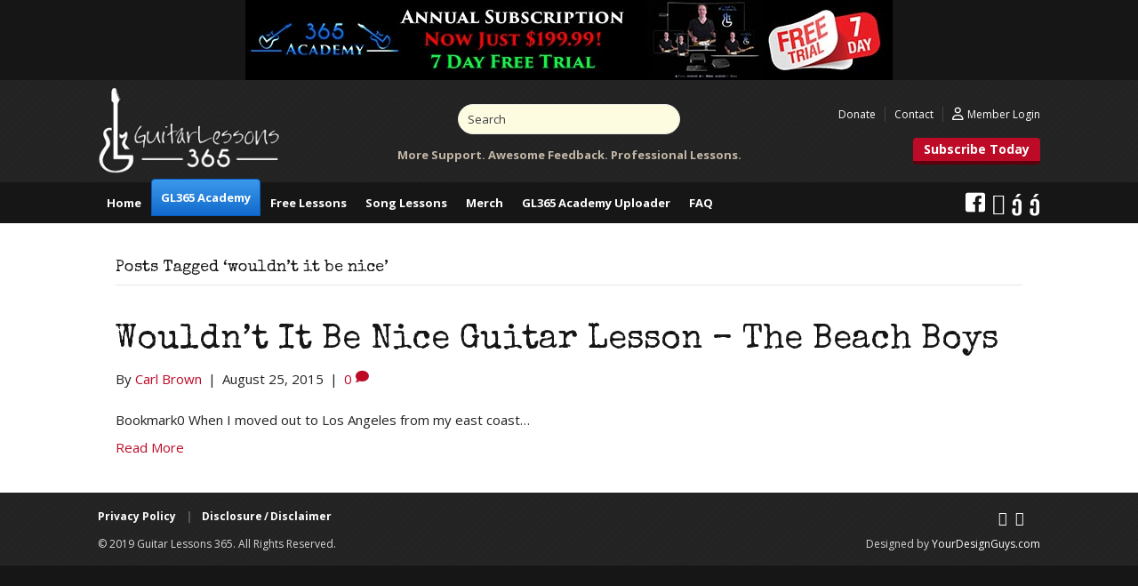

--- FILE ---
content_type: text/html; charset=UTF-8
request_url: https://guitarlessons365.com/tag/wouldnt-it-be-nice/
body_size: 11866
content:
<!DOCTYPE html>
<html lang="en-US">
<head>
<meta charset="UTF-8" />
<meta name='viewport' content='width=device-width, initial-scale=1.0' />
<meta http-equiv='X-UA-Compatible' content='IE=edge' />
<link rel="profile" href="https://gmpg.org/xfn/11" />
    <script>
      var bwg_admin_ajax = 'https://guitarlessons365.com/wp-admin/admin-ajax.php?action=shortcode_bwg';
      var bwg_ajax_url = 'https://guitarlessons365.com/wp-admin/admin-ajax.php?action';
      var bwg_plugin_url = 'https://guitarlessons365.com/wp-content/plugins/photo-gallery';
      document.addEventListener('DOMContentLoaded', function(){ // Analog of $(document).ready(function(){
        bwg_check_ready = function () {}
        document.onkeyup = function(e){
          if ( e.key == 'Escape' ) {
            bwg_remove_loading_block();
          }
        };
      });

      // Set shortcode popup dimensions.
      function bwg_set_shortcode_popup_dimensions() {
        var H = jQuery(window).height(), W = jQuery(window).width();
        jQuery("#TB_title").hide().first().show();
        // New
        var tbWindow = jQuery('#TB_window');
        if (tbWindow.size()) {
          tbWindow.width(W).height(H);
          jQuery('#TB_iframeContent').width(W).height(H);
          tbWindow.attr('style',
            'top:'+ '0px !important;' +
            'left:' + '0px !important;' +
            'margin-left:' + '0;' +
            'z-index:' + '1000500;' +
            'max-width:' + 'none;' +
            'max-height:' + 'none;' +
            '-moz-transform:' + 'none;' +
            '-webkit-transform:' + 'none'
          );
        }
        // Edit
        var tbWindow = jQuery('.mce-window[aria-label="Photo Gallery"]');
        if (tbWindow.length) {
          // To prevent wp centering window with old sizes.
          setTimeout(function() {
            tbWindow.width(W).height(H);
            tbWindow.css({'top': 0, 'left': 0, 'margin-left': '0', 'z-index': '1000500'});
            tbWindow.find('.mce-window-body').width(W).height(H);
          }, 10);
        }
      }
      // Create loading block.
      function bwg_create_loading_block() {
        jQuery('body').append('<div class="loading_div" style="display:block; width: 100%; height: 100%; opacity: 0.6; position: fixed; background-color: #000000; background-image: url('+ bwg_plugin_url +'/images/spinner.gif); background-position: center; background-repeat: no-repeat; background-size: 50px; z-index: 1001000; top: 0; left: 0;"></div>');
      }
      // Remove loading block.
      function bwg_remove_loading_block() {
        jQuery(".loading_div", window.parent.document).remove();
        jQuery('.loading_div').remove();
      }
	  </script>
    <meta name='robots' content='index, follow, max-image-preview:large, max-snippet:-1, max-video-preview:-1' />

	<!-- This site is optimized with the Yoast SEO Premium plugin v26.3 (Yoast SEO v26.3) - https://yoast.com/wordpress/plugins/seo/ -->
	<title>wouldn&#039;t it be nice Archives | Guitar Lessons 365</title>
<link crossorigin data-rocket-preconnect href="https://pagead2.googlesyndication.com" rel="preconnect">
<link crossorigin data-rocket-preconnect href="https://fonts.googleapis.com" rel="preconnect">
<link crossorigin data-rocket-preconnect href="https://googleads.g.doubleclick.net" rel="preconnect">
<link data-rocket-preload as="style" href="https://fonts.googleapis.com/css?family=Ubuntu%7COpen%20Sans%3A300%2C400%2C700%7CSpecial%20Elite%3A400&#038;subset=greek%2Clatin%2Cgreek-ext%2Cvietnamese%2Ccyrillic-ext%2Clatin-ext%2Ccyrillic&#038;display=swap" rel="preload">
<link href="https://fonts.googleapis.com/css?family=Ubuntu%7COpen%20Sans%3A300%2C400%2C700%7CSpecial%20Elite%3A400&#038;subset=greek%2Clatin%2Cgreek-ext%2Cvietnamese%2Ccyrillic-ext%2Clatin-ext%2Ccyrillic&#038;display=swap" media="print" onload="this.media=&#039;all&#039;" rel="stylesheet">
<noscript><link rel="stylesheet" href="https://fonts.googleapis.com/css?family=Ubuntu%7COpen%20Sans%3A300%2C400%2C700%7CSpecial%20Elite%3A400&#038;subset=greek%2Clatin%2Cgreek-ext%2Cvietnamese%2Ccyrillic-ext%2Clatin-ext%2Ccyrillic&#038;display=swap"></noscript><link rel="preload" data-rocket-preload as="image" href="https://guitarlessons365.com/wp-content/uploads/2017/11/bodybg.gif" fetchpriority="high">
	<link rel="canonical" href="https://guitarlessons365.com/tag/wouldnt-it-be-nice/" />
	<script type="application/ld+json" class="yoast-schema-graph">{"@context":"https://schema.org","@graph":[{"@type":"CollectionPage","@id":"https://guitarlessons365.com/tag/wouldnt-it-be-nice/","url":"https://guitarlessons365.com/tag/wouldnt-it-be-nice/","name":"wouldn't it be nice Archives | Guitar Lessons 365","isPartOf":{"@id":"https://guitarlessons365.com/#website"},"breadcrumb":{"@id":"https://guitarlessons365.com/tag/wouldnt-it-be-nice/#breadcrumb"},"inLanguage":"en-US"},{"@type":"BreadcrumbList","@id":"https://guitarlessons365.com/tag/wouldnt-it-be-nice/#breadcrumb","itemListElement":[{"@type":"ListItem","position":1,"name":"Home","item":"https://guitarlessons365.com/"},{"@type":"ListItem","position":2,"name":"wouldn't it be nice"}]},{"@type":"WebSite","@id":"https://guitarlessons365.com/#website","url":"https://guitarlessons365.com/","name":"Guitar Lessons 365","description":"Free Video Guitar Lessons","potentialAction":[{"@type":"SearchAction","target":{"@type":"EntryPoint","urlTemplate":"https://guitarlessons365.com/?s={search_term_string}"},"query-input":{"@type":"PropertyValueSpecification","valueRequired":true,"valueName":"search_term_string"}}],"inLanguage":"en-US"}]}</script>
	<!-- / Yoast SEO Premium plugin. -->


<link rel='dns-prefetch' href='//fonts.googleapis.com' />
<link href='https://fonts.gstatic.com' crossorigin rel='preconnect' />
<link rel="alternate" type="application/rss+xml" title="Guitar Lessons 365 &raquo; Feed" href="https://guitarlessons365.com/feed/" />
<link rel="alternate" type="application/rss+xml" title="Guitar Lessons 365 &raquo; Comments Feed" href="https://guitarlessons365.com/comments/feed/" />
<link rel="alternate" type="application/rss+xml" title="Guitar Lessons 365 &raquo; wouldn&#039;t it be nice Tag Feed" href="https://guitarlessons365.com/tag/wouldnt-it-be-nice/feed/" />
<link rel="preload" href="https://guitarlessons365.com/wp-content/plugins/bb-plugin/fonts/fontawesome/5.15.4/webfonts/fa-solid-900.woff2" as="font" type="font/woff2" crossorigin="anonymous">
<style id='wp-img-auto-sizes-contain-inline-css'>
img:is([sizes=auto i],[sizes^="auto," i]){contain-intrinsic-size:3000px 1500px}
/*# sourceURL=wp-img-auto-sizes-contain-inline-css */
</style>
<link data-minify="1" rel='stylesheet' id='wpapp-styles-css' href='https://guitarlessons365.com/wp-content/cache/min/1/wp-content/plugins/wordpress-easy-paypal-payment-or-donation-accept-plugin/wpapp-styles.css?ver=1739461020' media='all' />
<link rel='stylesheet' id='menu-icons-extra-css' href='https://guitarlessons365.com/wp-content/plugins/menu-icons/css/extra.min.css' media='all' />
<style id='wp-block-library-inline-css'>
:root{--wp-block-synced-color:#7a00df;--wp-block-synced-color--rgb:122,0,223;--wp-bound-block-color:var(--wp-block-synced-color);--wp-editor-canvas-background:#ddd;--wp-admin-theme-color:#007cba;--wp-admin-theme-color--rgb:0,124,186;--wp-admin-theme-color-darker-10:#006ba1;--wp-admin-theme-color-darker-10--rgb:0,107,160.5;--wp-admin-theme-color-darker-20:#005a87;--wp-admin-theme-color-darker-20--rgb:0,90,135;--wp-admin-border-width-focus:2px}@media (min-resolution:192dpi){:root{--wp-admin-border-width-focus:1.5px}}.wp-element-button{cursor:pointer}:root .has-very-light-gray-background-color{background-color:#eee}:root .has-very-dark-gray-background-color{background-color:#313131}:root .has-very-light-gray-color{color:#eee}:root .has-very-dark-gray-color{color:#313131}:root .has-vivid-green-cyan-to-vivid-cyan-blue-gradient-background{background:linear-gradient(135deg,#00d084,#0693e3)}:root .has-purple-crush-gradient-background{background:linear-gradient(135deg,#34e2e4,#4721fb 50%,#ab1dfe)}:root .has-hazy-dawn-gradient-background{background:linear-gradient(135deg,#faaca8,#dad0ec)}:root .has-subdued-olive-gradient-background{background:linear-gradient(135deg,#fafae1,#67a671)}:root .has-atomic-cream-gradient-background{background:linear-gradient(135deg,#fdd79a,#004a59)}:root .has-nightshade-gradient-background{background:linear-gradient(135deg,#330968,#31cdcf)}:root .has-midnight-gradient-background{background:linear-gradient(135deg,#020381,#2874fc)}:root{--wp--preset--font-size--normal:16px;--wp--preset--font-size--huge:42px}.has-regular-font-size{font-size:1em}.has-larger-font-size{font-size:2.625em}.has-normal-font-size{font-size:var(--wp--preset--font-size--normal)}.has-huge-font-size{font-size:var(--wp--preset--font-size--huge)}.has-text-align-center{text-align:center}.has-text-align-left{text-align:left}.has-text-align-right{text-align:right}.has-fit-text{white-space:nowrap!important}#end-resizable-editor-section{display:none}.aligncenter{clear:both}.items-justified-left{justify-content:flex-start}.items-justified-center{justify-content:center}.items-justified-right{justify-content:flex-end}.items-justified-space-between{justify-content:space-between}.screen-reader-text{border:0;clip-path:inset(50%);height:1px;margin:-1px;overflow:hidden;padding:0;position:absolute;width:1px;word-wrap:normal!important}.screen-reader-text:focus{background-color:#ddd;clip-path:none;color:#444;display:block;font-size:1em;height:auto;left:5px;line-height:normal;padding:15px 23px 14px;text-decoration:none;top:5px;width:auto;z-index:100000}html :where(.has-border-color){border-style:solid}html :where([style*=border-top-color]){border-top-style:solid}html :where([style*=border-right-color]){border-right-style:solid}html :where([style*=border-bottom-color]){border-bottom-style:solid}html :where([style*=border-left-color]){border-left-style:solid}html :where([style*=border-width]){border-style:solid}html :where([style*=border-top-width]){border-top-style:solid}html :where([style*=border-right-width]){border-right-style:solid}html :where([style*=border-bottom-width]){border-bottom-style:solid}html :where([style*=border-left-width]){border-left-style:solid}html :where(img[class*=wp-image-]){height:auto;max-width:100%}:where(figure){margin:0 0 1em}html :where(.is-position-sticky){--wp-admin--admin-bar--position-offset:var(--wp-admin--admin-bar--height,0px)}@media screen and (max-width:600px){html :where(.is-position-sticky){--wp-admin--admin-bar--position-offset:0px}}

/*# sourceURL=wp-block-library-inline-css */
</style><style id='global-styles-inline-css'>
:root{--wp--preset--aspect-ratio--square: 1;--wp--preset--aspect-ratio--4-3: 4/3;--wp--preset--aspect-ratio--3-4: 3/4;--wp--preset--aspect-ratio--3-2: 3/2;--wp--preset--aspect-ratio--2-3: 2/3;--wp--preset--aspect-ratio--16-9: 16/9;--wp--preset--aspect-ratio--9-16: 9/16;--wp--preset--color--black: #000000;--wp--preset--color--cyan-bluish-gray: #abb8c3;--wp--preset--color--white: #ffffff;--wp--preset--color--pale-pink: #f78da7;--wp--preset--color--vivid-red: #cf2e2e;--wp--preset--color--luminous-vivid-orange: #ff6900;--wp--preset--color--luminous-vivid-amber: #fcb900;--wp--preset--color--light-green-cyan: #7bdcb5;--wp--preset--color--vivid-green-cyan: #00d084;--wp--preset--color--pale-cyan-blue: #8ed1fc;--wp--preset--color--vivid-cyan-blue: #0693e3;--wp--preset--color--vivid-purple: #9b51e0;--wp--preset--gradient--vivid-cyan-blue-to-vivid-purple: linear-gradient(135deg,rgb(6,147,227) 0%,rgb(155,81,224) 100%);--wp--preset--gradient--light-green-cyan-to-vivid-green-cyan: linear-gradient(135deg,rgb(122,220,180) 0%,rgb(0,208,130) 100%);--wp--preset--gradient--luminous-vivid-amber-to-luminous-vivid-orange: linear-gradient(135deg,rgb(252,185,0) 0%,rgb(255,105,0) 100%);--wp--preset--gradient--luminous-vivid-orange-to-vivid-red: linear-gradient(135deg,rgb(255,105,0) 0%,rgb(207,46,46) 100%);--wp--preset--gradient--very-light-gray-to-cyan-bluish-gray: linear-gradient(135deg,rgb(238,238,238) 0%,rgb(169,184,195) 100%);--wp--preset--gradient--cool-to-warm-spectrum: linear-gradient(135deg,rgb(74,234,220) 0%,rgb(151,120,209) 20%,rgb(207,42,186) 40%,rgb(238,44,130) 60%,rgb(251,105,98) 80%,rgb(254,248,76) 100%);--wp--preset--gradient--blush-light-purple: linear-gradient(135deg,rgb(255,206,236) 0%,rgb(152,150,240) 100%);--wp--preset--gradient--blush-bordeaux: linear-gradient(135deg,rgb(254,205,165) 0%,rgb(254,45,45) 50%,rgb(107,0,62) 100%);--wp--preset--gradient--luminous-dusk: linear-gradient(135deg,rgb(255,203,112) 0%,rgb(199,81,192) 50%,rgb(65,88,208) 100%);--wp--preset--gradient--pale-ocean: linear-gradient(135deg,rgb(255,245,203) 0%,rgb(182,227,212) 50%,rgb(51,167,181) 100%);--wp--preset--gradient--electric-grass: linear-gradient(135deg,rgb(202,248,128) 0%,rgb(113,206,126) 100%);--wp--preset--gradient--midnight: linear-gradient(135deg,rgb(2,3,129) 0%,rgb(40,116,252) 100%);--wp--preset--font-size--small: 13px;--wp--preset--font-size--medium: 20px;--wp--preset--font-size--large: 36px;--wp--preset--font-size--x-large: 42px;--wp--preset--spacing--20: 0.44rem;--wp--preset--spacing--30: 0.67rem;--wp--preset--spacing--40: 1rem;--wp--preset--spacing--50: 1.5rem;--wp--preset--spacing--60: 2.25rem;--wp--preset--spacing--70: 3.38rem;--wp--preset--spacing--80: 5.06rem;--wp--preset--shadow--natural: 6px 6px 9px rgba(0, 0, 0, 0.2);--wp--preset--shadow--deep: 12px 12px 50px rgba(0, 0, 0, 0.4);--wp--preset--shadow--sharp: 6px 6px 0px rgba(0, 0, 0, 0.2);--wp--preset--shadow--outlined: 6px 6px 0px -3px rgb(255, 255, 255), 6px 6px rgb(0, 0, 0);--wp--preset--shadow--crisp: 6px 6px 0px rgb(0, 0, 0);}:where(.is-layout-flex){gap: 0.5em;}:where(.is-layout-grid){gap: 0.5em;}body .is-layout-flex{display: flex;}.is-layout-flex{flex-wrap: wrap;align-items: center;}.is-layout-flex > :is(*, div){margin: 0;}body .is-layout-grid{display: grid;}.is-layout-grid > :is(*, div){margin: 0;}:where(.wp-block-columns.is-layout-flex){gap: 2em;}:where(.wp-block-columns.is-layout-grid){gap: 2em;}:where(.wp-block-post-template.is-layout-flex){gap: 1.25em;}:where(.wp-block-post-template.is-layout-grid){gap: 1.25em;}.has-black-color{color: var(--wp--preset--color--black) !important;}.has-cyan-bluish-gray-color{color: var(--wp--preset--color--cyan-bluish-gray) !important;}.has-white-color{color: var(--wp--preset--color--white) !important;}.has-pale-pink-color{color: var(--wp--preset--color--pale-pink) !important;}.has-vivid-red-color{color: var(--wp--preset--color--vivid-red) !important;}.has-luminous-vivid-orange-color{color: var(--wp--preset--color--luminous-vivid-orange) !important;}.has-luminous-vivid-amber-color{color: var(--wp--preset--color--luminous-vivid-amber) !important;}.has-light-green-cyan-color{color: var(--wp--preset--color--light-green-cyan) !important;}.has-vivid-green-cyan-color{color: var(--wp--preset--color--vivid-green-cyan) !important;}.has-pale-cyan-blue-color{color: var(--wp--preset--color--pale-cyan-blue) !important;}.has-vivid-cyan-blue-color{color: var(--wp--preset--color--vivid-cyan-blue) !important;}.has-vivid-purple-color{color: var(--wp--preset--color--vivid-purple) !important;}.has-black-background-color{background-color: var(--wp--preset--color--black) !important;}.has-cyan-bluish-gray-background-color{background-color: var(--wp--preset--color--cyan-bluish-gray) !important;}.has-white-background-color{background-color: var(--wp--preset--color--white) !important;}.has-pale-pink-background-color{background-color: var(--wp--preset--color--pale-pink) !important;}.has-vivid-red-background-color{background-color: var(--wp--preset--color--vivid-red) !important;}.has-luminous-vivid-orange-background-color{background-color: var(--wp--preset--color--luminous-vivid-orange) !important;}.has-luminous-vivid-amber-background-color{background-color: var(--wp--preset--color--luminous-vivid-amber) !important;}.has-light-green-cyan-background-color{background-color: var(--wp--preset--color--light-green-cyan) !important;}.has-vivid-green-cyan-background-color{background-color: var(--wp--preset--color--vivid-green-cyan) !important;}.has-pale-cyan-blue-background-color{background-color: var(--wp--preset--color--pale-cyan-blue) !important;}.has-vivid-cyan-blue-background-color{background-color: var(--wp--preset--color--vivid-cyan-blue) !important;}.has-vivid-purple-background-color{background-color: var(--wp--preset--color--vivid-purple) !important;}.has-black-border-color{border-color: var(--wp--preset--color--black) !important;}.has-cyan-bluish-gray-border-color{border-color: var(--wp--preset--color--cyan-bluish-gray) !important;}.has-white-border-color{border-color: var(--wp--preset--color--white) !important;}.has-pale-pink-border-color{border-color: var(--wp--preset--color--pale-pink) !important;}.has-vivid-red-border-color{border-color: var(--wp--preset--color--vivid-red) !important;}.has-luminous-vivid-orange-border-color{border-color: var(--wp--preset--color--luminous-vivid-orange) !important;}.has-luminous-vivid-amber-border-color{border-color: var(--wp--preset--color--luminous-vivid-amber) !important;}.has-light-green-cyan-border-color{border-color: var(--wp--preset--color--light-green-cyan) !important;}.has-vivid-green-cyan-border-color{border-color: var(--wp--preset--color--vivid-green-cyan) !important;}.has-pale-cyan-blue-border-color{border-color: var(--wp--preset--color--pale-cyan-blue) !important;}.has-vivid-cyan-blue-border-color{border-color: var(--wp--preset--color--vivid-cyan-blue) !important;}.has-vivid-purple-border-color{border-color: var(--wp--preset--color--vivid-purple) !important;}.has-vivid-cyan-blue-to-vivid-purple-gradient-background{background: var(--wp--preset--gradient--vivid-cyan-blue-to-vivid-purple) !important;}.has-light-green-cyan-to-vivid-green-cyan-gradient-background{background: var(--wp--preset--gradient--light-green-cyan-to-vivid-green-cyan) !important;}.has-luminous-vivid-amber-to-luminous-vivid-orange-gradient-background{background: var(--wp--preset--gradient--luminous-vivid-amber-to-luminous-vivid-orange) !important;}.has-luminous-vivid-orange-to-vivid-red-gradient-background{background: var(--wp--preset--gradient--luminous-vivid-orange-to-vivid-red) !important;}.has-very-light-gray-to-cyan-bluish-gray-gradient-background{background: var(--wp--preset--gradient--very-light-gray-to-cyan-bluish-gray) !important;}.has-cool-to-warm-spectrum-gradient-background{background: var(--wp--preset--gradient--cool-to-warm-spectrum) !important;}.has-blush-light-purple-gradient-background{background: var(--wp--preset--gradient--blush-light-purple) !important;}.has-blush-bordeaux-gradient-background{background: var(--wp--preset--gradient--blush-bordeaux) !important;}.has-luminous-dusk-gradient-background{background: var(--wp--preset--gradient--luminous-dusk) !important;}.has-pale-ocean-gradient-background{background: var(--wp--preset--gradient--pale-ocean) !important;}.has-electric-grass-gradient-background{background: var(--wp--preset--gradient--electric-grass) !important;}.has-midnight-gradient-background{background: var(--wp--preset--gradient--midnight) !important;}.has-small-font-size{font-size: var(--wp--preset--font-size--small) !important;}.has-medium-font-size{font-size: var(--wp--preset--font-size--medium) !important;}.has-large-font-size{font-size: var(--wp--preset--font-size--large) !important;}.has-x-large-font-size{font-size: var(--wp--preset--font-size--x-large) !important;}
/*# sourceURL=global-styles-inline-css */
</style>

<style id='classic-theme-styles-inline-css'>
/*! This file is auto-generated */
.wp-block-button__link{color:#fff;background-color:#32373c;border-radius:9999px;box-shadow:none;text-decoration:none;padding:calc(.667em + 2px) calc(1.333em + 2px);font-size:1.125em}.wp-block-file__button{background:#32373c;color:#fff;text-decoration:none}
/*# sourceURL=/wp-includes/css/classic-themes.min.css */
</style>
<link data-minify="1" rel='stylesheet' id='bwg_fonts-css' href='https://guitarlessons365.com/wp-content/cache/min/1/wp-content/plugins/photo-gallery/css/bwg-fonts/fonts.css?ver=1739461020' media='all' />
<link rel='stylesheet' id='sumoselect-css' href='https://guitarlessons365.com/wp-content/plugins/photo-gallery/css/sumoselect.min.css' media='all' />
<link rel='stylesheet' id='mCustomScrollbar-css' href='https://guitarlessons365.com/wp-content/plugins/photo-gallery/css/jquery.mCustomScrollbar.min.css' media='all' />

<link rel='stylesheet' id='bwg_frontend-css' href='https://guitarlessons365.com/wp-content/plugins/photo-gallery/css/styles.min.css' media='all' />
<link data-minify="1" rel='stylesheet' id='ultimate-icons-css' href='https://guitarlessons365.com/wp-content/cache/min/1/wp-content/uploads/bb-plugin/icons/ultimate-icons/style.css?ver=1739461020' media='all' />
<link data-minify="1" rel='stylesheet' id='fl-builder-layout-bundle-22bb78a67f445949323c866b8801e494-css' href='https://guitarlessons365.com/wp-content/cache/min/1/wp-content/uploads/bb-plugin/cache/22bb78a67f445949323c866b8801e494-layout-bundle.css?ver=1739461020' media='all' />
<link data-minify="1" rel='stylesheet' id='simple-favorites-css' href='https://guitarlessons365.com/wp-content/cache/min/1/wp-content/plugins/favorites/assets/css/favorites.css?ver=1739461020' media='all' />
<link data-minify="1" rel='stylesheet' id='jquery-magnificpopup-css' href='https://guitarlessons365.com/wp-content/cache/min/1/wp-content/plugins/bb-plugin/css/jquery.magnificpopup.css?ver=1739461020' media='all' />
<link data-minify="1" rel='stylesheet' id='bootstrap-css' href='https://guitarlessons365.com/wp-content/cache/min/1/wp-content/themes/bb-theme/css/bootstrap.min.css?ver=1739461020' media='all' />
<link data-minify="1" rel='stylesheet' id='fl-automator-skin-css' href='https://guitarlessons365.com/wp-content/cache/min/1/wp-content/uploads/bb-theme/skin-6426fae33b0ad.css?ver=1739461020' media='all' />
<style id='rocket-lazyload-inline-css'>
.rll-youtube-player{position:relative;padding-bottom:56.23%;height:0;overflow:hidden;max-width:100%;}.rll-youtube-player:focus-within{outline: 2px solid currentColor;outline-offset: 5px;}.rll-youtube-player iframe{position:absolute;top:0;left:0;width:100%;height:100%;z-index:100;background:0 0}.rll-youtube-player img{bottom:0;display:block;left:0;margin:auto;max-width:100%;width:100%;position:absolute;right:0;top:0;border:none;height:auto;-webkit-transition:.4s all;-moz-transition:.4s all;transition:.4s all}.rll-youtube-player img:hover{-webkit-filter:brightness(75%)}.rll-youtube-player .play{height:100%;width:100%;left:0;top:0;position:absolute;background:url(https://guitarlessons365.com/wp-content/plugins/wp-rocket/assets/img/youtube.png) no-repeat center;background-color: transparent !important;cursor:pointer;border:none;}
/*# sourceURL=rocket-lazyload-inline-css */
</style>
<link rel='stylesheet' id='ws-plugin--s2member-css' href='https://guitarlessons365.com/wp-content/plugins/s2member/s2member-o.php?ws_plugin__s2member_css=1&#038;qcABC=1' media='all' />
<script src="https://guitarlessons365.com/wp-includes/js/jquery/jquery.min.js" id="jquery-core-js"></script>
<script src="https://guitarlessons365.com/wp-includes/js/jquery/jquery-migrate.min.js" id="jquery-migrate-js"></script>
<script src="https://guitarlessons365.com/wp-content/plugins/photo-gallery/js/jquery.sumoselect.min.js" id="sumoselect-js"></script>
<script src="https://guitarlessons365.com/wp-content/plugins/photo-gallery/js/tocca.min.js" id="bwg_mobile-js"></script>
<script src="https://guitarlessons365.com/wp-content/plugins/photo-gallery/js/jquery.mCustomScrollbar.concat.min.js" id="mCustomScrollbar-js"></script>
<script src="https://guitarlessons365.com/wp-content/plugins/photo-gallery/js/jquery.fullscreen.min.js" id="jquery-fullscreen-js"></script>
<script id="bwg_frontend-js-extra">
var bwg_objectsL10n = {"bwg_field_required":"field is required.","bwg_mail_validation":"This is not a valid email address.","bwg_search_result":"There are no images matching your search.","bwg_select_tag":"Select Tag","bwg_order_by":"Order By","bwg_search":"Search","bwg_show_ecommerce":"Show Ecommerce","bwg_hide_ecommerce":"Hide Ecommerce","bwg_show_comments":"Show Comments","bwg_hide_comments":"Hide Comments","bwg_restore":"Restore","bwg_maximize":"Maximize","bwg_fullscreen":"Fullscreen","bwg_exit_fullscreen":"Exit Fullscreen","bwg_search_tag":"SEARCH...","bwg_tag_no_match":"No tags found","bwg_all_tags_selected":"All tags selected","bwg_tags_selected":"tags selected","play":"Play","pause":"Pause","is_pro":"","bwg_play":"Play","bwg_pause":"Pause","bwg_hide_info":"Hide info","bwg_show_info":"Show info","bwg_hide_rating":"Hide rating","bwg_show_rating":"Show rating","ok":"Ok","cancel":"Cancel","select_all":"Select all","lazy_load":"0","lazy_loader":"https://guitarlessons365.com/wp-content/plugins/photo-gallery/images/ajax_loader.png","front_ajax":"0","bwg_tag_see_all":"see all tags","bwg_tag_see_less":"see less tags"};
//# sourceURL=bwg_frontend-js-extra
</script>
<script src="https://guitarlessons365.com/wp-content/plugins/photo-gallery/js/scripts.min.js" id="bwg_frontend-js"></script>
<script src="https://guitarlessons365.com/wp-includes/js/imagesloaded.min.js" id="imagesloaded-js"></script>
<script id="favorites-js-extra">
var favorites_data = {"ajaxurl":"https://guitarlessons365.com/wp-admin/admin-ajax.php","nonce":"c49409cf47","favorite":"Favorite \u003Ci class=\"sf-icon-star-empty\"\u003E\u003C/i\u003E","favorited":"Favorited \u003Ci class=\"sf-icon-star-full\"\u003E\u003C/i\u003E","includecount":"1","indicate_loading":"1","loading_text":"Loading","loading_image":"","loading_image_active":"","loading_image_preload":"","cache_enabled":"1","button_options":{"button_type":{"label":"Bookmark","icon":"\u003Ci class=\"sf-icon-bookmark\"\u003E\u003C/i\u003E","icon_class":"sf-icon-bookmark","state_default":"Bookmark","state_active":"Bookmarked"},"custom_colors":true,"box_shadow":false,"include_count":true,"default":{"background_default":"#050101","border_default":false,"text_default":"#ffffff","icon_default":"#eeee22","count_default":"#d8d8d8"},"active":{"background_active":"#db3232","border_active":false,"text_active":false,"icon_active":false,"count_active":"#d8d8d8"}},"authentication_modal_content":"\u003Cp\u003EPlease login to add favorites.\u003C/p\u003E\n\u003Cp\u003E\u003Ca href=\"#\" data-favorites-modal-close\u003EDismiss this notice\u003C/a\u003E\u003C/p\u003E\n","authentication_redirect":"1","dev_mode":"","logged_in":"","user_id":"0","authentication_redirect_url":"https://guitarlessons365.com/subscribe/"};
//# sourceURL=favorites-js-extra
</script>
<script src="https://guitarlessons365.com/wp-content/plugins/favorites/assets/js/favorites.min.js" id="favorites-js"></script>
<script id="wp-disable-css-lazy-load-js-extra">
var WpDisableAsyncLinks = {"wp-disable-font-awesome":"https://guitarlessons365.com/wp-content/plugins/menu-icons/css/fontawesome/css/all.min.css","wp-disable-google-fonts":"//fonts.googleapis.com/css?family=Open%20Sans:700"};
//# sourceURL=wp-disable-css-lazy-load-js-extra
</script>
<script src="https://guitarlessons365.com/wp-content/plugins/wp-disable/js/css-lazy-load.min.js" id="wp-disable-css-lazy-load-js"></script>
<a href="https://guitarlessons365.uscreen.io">
<img border="0" alt="Annual Subscription Now on Sale" src="data:image/svg+xml,%3Csvg%20xmlns='http://www.w3.org/2000/svg'%20viewBox='0%200%20728%2090'%3E%3C/svg%3E" width="728" height="90" class="center" data-lazy-src="https://guitarlessons365.com/wp-content/uploads/2024/11/Site-Header-199.99-Final.jpg"><noscript><img border="0" alt="Annual Subscription Now on Sale" src="https://guitarlessons365.com/wp-content/uploads/2024/11/Site-Header-199.99-Final.jpg" width="728" height="90" class="center"></noscript>
</a>

<meta name="facebook-domain-verification" content="0cb22d1r78yexyac8h0aq44yxk36wv" />
<link rel="icon" href="https://guitarlessons365.com/wp-content/uploads/2024/03/cropped-android-chrome-512x512-1-32x32.png" sizes="32x32" />
<link rel="icon" href="https://guitarlessons365.com/wp-content/uploads/2024/03/cropped-android-chrome-512x512-1-192x192.png" sizes="192x192" />
<link rel="apple-touch-icon" href="https://guitarlessons365.com/wp-content/uploads/2024/03/cropped-android-chrome-512x512-1-180x180.png" />
<meta name="msapplication-TileImage" content="https://guitarlessons365.com/wp-content/uploads/2024/03/cropped-android-chrome-512x512-1-270x270.png" />
		<style id="wp-custom-css">
			.fl-node-5a29f40f37517 > .fl-row-content-wrap {
    background-image: url(https://guitarlessons365.com/wp-content/uploads/2017/12/carl-row.jpg);
    background-repeat: no-repeat;
    background-position: center center;
    background-attachment: scroll;
    background-size: cover;
}
.fl-node-5a29f40f37716 > .fl-row-content-wrap {
background-image: url(https://guitarlessons365.com/wp-content/uploads/2017/11/dark_leather.png);
    
    background-repeat: repeat;
    background-position: center center;
    background-attachment: scroll;
    background-size: auto;
}
.fl-node-5a0f3ea12b60c > .fl-row-content-wrap {
    background-image: url(https://guitarlessons365.com/wp-content/uploads/2017/12/hero10-1.jpg);
    background-repeat: no-repeat;
    background-position: center center;
    background-attachment: scroll;
    background-size: cover;
}
.fl-node-5a0f38c532b2b > .fl-row-content-wrap {
    background-image: url(https://guitarlessons365.com/wp-content/uploads/2017/11/bodybg.gif);
    background-repeat: repeat;
    background-position: center center;
    background-attachment: scroll;
    background-size: auto;
}

.fl-node-5a0f4b9d946f1 > .fl-row-content-wrap {
    background-image: url(https://guitarlessons365.com/wp-content/uploads/2017/11/bodybg.gif);
    background-repeat: repeat;
    background-position: center center;
    background-attachment: scroll;
    background-size: auto;
}
/* BYTHR */
.bythr_float_right {
text-align:right
}
.center {
    display: block;
    margin-left: auto;
    margin-right: auto;
    width: 728;
	  height: 90;
}


.bythr_has_btn_right a.fl-button * {color:#D9761A !important}
.bythr_has_btn a.fl-button * {color:#CC4323 !important}
.fl-node-5a0f38c532c29 .menu a {
    padding-left: 10px;
    padding-right: 10px;
    padding-top: 14px;
    padding-bottom: 14px;
}

.no-border a.fl-button {
		border-bottom: 0px !important;
}
.fl-builder-content .fl-node-5d7ab23391a33 a.fl-button, .fl-builder-content .fl-node-5d7ab23391a33 a.fl-button:visited {
	border-bottom: 0px !important;
}

.fl-builder-content .fl-node-5d7ab23391a3d a.fl-button, .fl-builder-content .fl-node-5d7ab23391a3d a.fl-button:visited {
	border-bottom: 0px !important;
}

.fl-node-5a8607652ff0a .fl-tabs-vertical .fl-tabs-labels {
    display: grid;
}
		</style>
		<noscript><style id="rocket-lazyload-nojs-css">.rll-youtube-player, [data-lazy-src]{display:none !important;}</style></noscript><script async src="//pagead2.googlesyndication.com/pagead/js/adsbygoogle.js"></script>
<script>
  (adsbygoogle = window.adsbygoogle || []).push({
    google_ad_client: "ca-pub-4531214224699877",
    enable_page_level_ads: true
  });
</script>
<link data-minify="1" rel="stylesheet" href="https://guitarlessons365.com/wp-content/cache/min/1/wp-content/themes/ydg-theme-child/css/theme.css?ver=1739461020" /><link data-minify="1" rel='stylesheet' id='font-awesome-5-css' href='https://guitarlessons365.com/wp-content/cache/min/1/wp-content/plugins/menu-icons/css/fontawesome/css/all.min.css?ver=1739461020' media='all' />

<meta name="generator" content="WP Rocket 3.20.0.3" data-wpr-features="wpr_lazyload_images wpr_lazyload_iframes wpr_preconnect_external_domains wpr_oci wpr_minify_css wpr_desktop" /></head>
<body class="archive tag tag-wouldnt-it-be-nice tag-1401 wp-theme-bb-theme wp-child-theme-ydg-theme-child fl-theme-builder-header fl-theme-builder-header-header-copy fl-theme-builder-footer fl-theme-builder-footer-footer fl-framework-bootstrap fl-preset-default fl-full-width fl-search-active" itemscope="itemscope" itemtype="https://schema.org/WebPage">
<a aria-label="Skip to content" class="fl-screen-reader-text" href="#fl-main-content">Skip to content</a><div  class="fl-page">
	<header  class="fl-builder-content fl-builder-content-11082 fl-builder-global-templates-locked" data-post-id="11082" data-type="header" data-sticky="0" data-sticky-on="" data-sticky-breakpoint="medium" data-shrink="0" data-overlay="0" data-overlay-bg="transparent" data-shrink-image-height="50px" role="banner" itemscope="itemscope" itemtype="http://schema.org/WPHeader"><div  class="fl-row fl-row-full-width fl-row-bg-photo fl-node-5a0f38c532b2b fl-visible-desktop fauxHeader" data-node="5a0f38c532b2b">
	<div class="fl-row-content-wrap">
								<div class="fl-row-content fl-row-fixed-width fl-node-content">
		
<div class="fl-col-group fl-node-5a0f38c532b6b fl-col-group-equal-height fl-col-group-align-center fl-col-group-custom-width" data-node="5a0f38c532b6b">
			<div class="fl-col fl-node-5a0f38c532ba6 fl-col-small" data-node="5a0f38c532ba6">
	<div class="fl-col-content fl-node-content"><div class="fl-module fl-module-photo fl-node-5a0f3b659d774" data-node="5a0f3b659d774">
	<div class="fl-module-content fl-node-content">
		<div class="fl-photo fl-photo-align-left" itemscope itemtype="https://schema.org/ImageObject">
	<div class="fl-photo-content fl-photo-img-png">
				<a href="https://guitarlessons365.com/" target="_self" itemprop="url">
				<img decoding="async" class="fl-photo-img wp-image-9000 size-full" src="https://guitarlessons365.com/wp-content/uploads/2014/09/logo-gitara.png" alt="logo-gitara" itemprop="image" height="110" width="232" title="logo-gitara"  data-no-lazy="1" />
				</a>
					</div>
	</div>
	</div>
</div>
</div>
</div>
			<div class="fl-col fl-node-5a2858c109efb" data-node="5a2858c109efb">
	<div class="fl-col-content fl-node-content"><div class="fl-module fl-module-widget fl-node-5a0f3dcdc22fe headerSearch" data-node="5a0f3dcdc22fe">
	<div class="fl-module-content fl-node-content">
		<div class="fl-widget">
<div class="widget widget_search"><form aria-label="Search" method="get" role="search" action="https://guitarlessons365.com/" title="Type and press Enter to search.">
	<input aria-label="Search" type="search" class="fl-search-input form-control" name="s" placeholder="Search"  value="" onfocus="if (this.value === 'Search') { this.value = ''; }" onblur="if (this.value === '') this.value='Search';" />
</form>
</div></div>
	</div>
</div>
<div class="fl-module fl-module-rich-text fl-node-5a0f39d0ba26c tbText" data-node="5a0f39d0ba26c">
	<div class="fl-module-content fl-node-content">
		<div class="fl-rich-text">
	<p style="text-align: center;"><span style="color: #c2b7a7;"><strong><span style="font-size: 13px;">More Support. Awesome Feedback. Professional Lessons.</span></strong></span></p>
</div>
	</div>
</div>
</div>
</div>
			<div class="fl-col fl-node-5a0f38c532bb6 fl-col-small" data-node="5a0f38c532bb6">
	<div class="fl-col-content fl-node-content"><div class="fl-module fl-module-menu fl-node-5a0f3a141e27f" data-node="5a0f3a141e27f">
	<div class="fl-module-content fl-node-content">
		<div class="fl-menu">
		<div class="fl-clear"></div>
	<nav aria-label="Menu" itemscope="itemscope" itemtype="https://schema.org/SiteNavigationElement"><ul id="menu-topnav" class="menu fl-menu-horizontal fl-toggle-none"><li id="menu-item-52" class="menu-item menu-item-type-post_type menu-item-object-page"><a href="https://guitarlessons365.com/donate/">Donate</a></li><li id="menu-item-54" class="menu-item menu-item-type-post_type menu-item-object-page"><a href="https://guitarlessons365.com/contact/">Contact</a></li><li id="menu-item-24435" class="menu-item menu-item-type-post_type menu-item-object-page"><a href="https://guitarlessons365.com/login/"><i class="_mi _before far fa-user" aria-hidden="true"></i><span>Member Login</span></a></li></ul></nav></div>
	</div>
</div>
<div class="fl-module fl-module-separator fl-node-5dfa589ab9999" data-node="5dfa589ab9999">
	<div class="fl-module-content fl-node-content">
		<div class="fl-separator"></div>
	</div>
</div>
<div class="fl-module fl-module-button fl-node-5dfa5854cf8f3" data-node="5dfa5854cf8f3">
	<div class="fl-module-content fl-node-content">
		<div class="fl-button-wrap fl-button-width-auto fl-button-right">
			<a href="https://guitarlessons365.com/subscribe/" target="_self" class="fl-button" role="button">
							<span class="fl-button-text"><strong>Subscribe Today</strong></span>
					</a>
</div>
	</div>
</div>
</div>
</div>
	</div>
		</div>
	</div>
</div>
<div  class="fl-row fl-row-full-width fl-row-bg-photo fl-node-5a86785f8bd0f fl-visible-medium-mobile fauxHeader" data-node="5a86785f8bd0f">
	<div class="fl-row-content-wrap">
								<div class="fl-row-content fl-row-fixed-width fl-node-content">
		
<div class="fl-col-group fl-node-5a867b1223f7d" data-node="5a867b1223f7d">
			<div class="fl-col fl-node-5a867b12240a4 fl-col-small" data-node="5a867b12240a4">
	<div class="fl-col-content fl-node-content"><div class="fl-module fl-module-photo fl-node-5a86785f8c040 fl-visible-medium" data-node="5a86785f8c040">
	<div class="fl-module-content fl-node-content">
		<div class="fl-photo fl-photo-align-left" itemscope itemtype="https://schema.org/ImageObject">
	<div class="fl-photo-content fl-photo-img-png">
				<a href="https://guitarlessons365.com/" target="_self" itemprop="url">
				<img decoding="async" class="fl-photo-img wp-image-9000 size-full" src="https://guitarlessons365.com/wp-content/uploads/2014/09/logo-gitara.png" alt="logo-gitara" itemprop="image" height="110" width="232" title="logo-gitara"  data-no-lazy="1" />
				</a>
					</div>
	</div>
	</div>
</div>
<div class="fl-module fl-module-widget fl-node-5a86785f8c0ad fl-visible-medium headerSearch" data-node="5a86785f8c0ad">
	<div class="fl-module-content fl-node-content">
		<div class="fl-widget">
<div class="widget widget_search"><form aria-label="Search" method="get" role="search" action="https://guitarlessons365.com/" title="Type and press Enter to search.">
	<input aria-label="Search" type="search" class="fl-search-input form-control" name="s" placeholder="Search"  value="" onfocus="if (this.value === 'Search') { this.value = ''; }" onblur="if (this.value === '') this.value='Search';" />
</form>
</div></div>
	</div>
</div>
<div class="fl-module fl-module-rich-text fl-node-5a86785f8c0e3 fl-visible-medium tbText" data-node="5a86785f8c0e3">
	<div class="fl-module-content fl-node-content">
		<div class="fl-rich-text">
	<p style="text-align: center;"><span style="color: #c2b7a7;"><strong><span style="font-size: 13px;">More Support. Awesome Feedback. Professional Lessons.</span></strong></span></p>
</div>
	</div>
</div>
</div>
</div>
			<div class="fl-col fl-node-5a867b12240dd fl-col-small" data-node="5a867b12240dd">
	<div class="fl-col-content fl-node-content"><div class="fl-module fl-module-icon-group fl-node-5a86789b26585 fl-visible-medium" data-node="5a86789b26585">
	<div class="fl-module-content fl-node-content">
		<div class="fl-icon-group">
	<span class="fl-icon">
								<a href="https://www.facebook.com/GuitarLessons365" target="_blank" rel="noopener" >
							<i class="ua-icon ua-icon-facebook2" aria-hidden="true"></i>
						</a>
			</span>
		<span class="fl-icon">
								<a href="https://twitter.com/guitarlessonscb" target="_blank" rel="noopener" >
							<i class="fa fa-twitter-square" aria-hidden="true"></i>
						</a>
			</span>
		<span class="fl-icon">
								<a href="https://www.youtube.com/c/GuitarLessons365SongLessons" target="_blank" rel="noopener" >
							<i class="fa fa-youtube-square" aria-hidden="true"></i>
						</a>
			</span>
		<span class="fl-icon">
								<a href="https://www.youtube.com/user/GuitarLessons365" target="_blank" rel="noopener" >
							<i class="fa fa-youtube-square" aria-hidden="true"></i>
						</a>
			</span>
	</div>
	</div>
</div>
<div class="fl-module fl-module-button fl-node-5a86785f8c193 fl-visible-medium" data-node="5a86785f8c193">
	<div class="fl-module-content fl-node-content">
		<div class="fl-button-wrap fl-button-width-auto fl-button-right">
			<a href="https://guitarlessons365.com/subscribe/" target="_self" class="fl-button" role="button">
							<span class="fl-button-text"><strong>Subscribe Today</strong></span>
					</a>
</div>
	</div>
</div>
<div class="fl-module fl-module-menu fl-node-5a867d42be9bb fl-visible-medium" data-node="5a867d42be9bb">
	<div class="fl-module-content fl-node-content">
		<div class="fl-menu">
		<div class="fl-clear"></div>
	<nav aria-label="Menu" itemscope="itemscope" itemtype="https://schema.org/SiteNavigationElement"><ul id="menu-topnav-1" class="menu fl-menu-horizontal fl-toggle-none"><li id="menu-item-52" class="menu-item menu-item-type-post_type menu-item-object-page"><a href="https://guitarlessons365.com/donate/">Donate</a></li><li id="menu-item-54" class="menu-item menu-item-type-post_type menu-item-object-page"><a href="https://guitarlessons365.com/contact/">Contact</a></li><li id="menu-item-24435" class="menu-item menu-item-type-post_type menu-item-object-page"><a href="https://guitarlessons365.com/login/"><i class="_mi _before far fa-user" aria-hidden="true"></i><span>Member Login</span></a></li></ul></nav></div>
	</div>
</div>
</div>
</div>
	</div>

<div class="fl-col-group fl-node-5a8678c5252a0 fl-col-group-equal-height fl-col-group-align-center" data-node="5a8678c5252a0">
			<div class="fl-col fl-node-5a8678c525400" data-node="5a8678c525400">
	<div class="fl-col-content fl-node-content"><div class="fl-module fl-module-photo fl-node-5a867bd7a7c8b fl-visible-mobile" data-node="5a867bd7a7c8b">
	<div class="fl-module-content fl-node-content">
		<div class="fl-photo fl-photo-align-center" itemscope itemtype="https://schema.org/ImageObject">
	<div class="fl-photo-content fl-photo-img-png">
				<a href="https://guitarlessons365.com/" target="_self" itemprop="url">
				<img decoding="async" class="fl-photo-img wp-image-9000 size-full" src="https://guitarlessons365.com/wp-content/uploads/2014/09/logo-gitara.png" alt="logo-gitara" itemprop="image" height="110" width="232" title="logo-gitara"  data-no-lazy="1" />
				</a>
					</div>
	</div>
	</div>
</div>
<div class="fl-module fl-module-icon-group fl-node-5a867b20ab928 fl-visible-mobile" data-node="5a867b20ab928">
	<div class="fl-module-content fl-node-content">
		<div class="fl-icon-group">
	<span class="fl-icon">
								<a href="https://www.facebook.com/GuitarLessons365" target="_blank" rel="noopener" >
							<i class="ua-icon ua-icon-facebook2" aria-hidden="true"></i>
						</a>
			</span>
		<span class="fl-icon">
								<a href="https://twitter.com/guitarlessonscb" target="_blank" rel="noopener" >
							<i class="fa fa-twitter-square" aria-hidden="true"></i>
						</a>
			</span>
		<span class="fl-icon">
								<a href="https://www.youtube.com/c/GuitarLessons365SongLessons" target="_blank" rel="noopener" >
							<i class="fa fa-youtube-square" aria-hidden="true"></i>
						</a>
			</span>
		<span class="fl-icon">
								<a href="https://www.youtube.com/user/GuitarLessons365" target="_blank" rel="noopener" >
							<i class="fa fa-youtube-square" aria-hidden="true"></i>
						</a>
			</span>
	</div>
	</div>
</div>
<div class="fl-module fl-module-button fl-node-5a867b47b3551 fl-visible-mobile" data-node="5a867b47b3551">
	<div class="fl-module-content fl-node-content">
		<div class="fl-button-wrap fl-button-width-auto fl-button-center">
			<a href="https://guitarlessons365.com/subscribe/" target="_self" class="fl-button" role="button">
							<span class="fl-button-text"><strong>Subscribe Today</strong></span>
					</a>
</div>
	</div>
</div>
<div class="fl-module fl-module-menu fl-node-5a86785f8c14e fl-visible-mobile" data-node="5a86785f8c14e">
	<div class="fl-module-content fl-node-content">
		<div class="fl-menu">
		<div class="fl-clear"></div>
	<nav aria-label="Menu" itemscope="itemscope" itemtype="https://schema.org/SiteNavigationElement"><ul id="menu-topnav-2" class="menu fl-menu-vertical fl-toggle-none"><li id="menu-item-52" class="menu-item menu-item-type-post_type menu-item-object-page"><a href="https://guitarlessons365.com/donate/">Donate</a></li><li id="menu-item-54" class="menu-item menu-item-type-post_type menu-item-object-page"><a href="https://guitarlessons365.com/contact/">Contact</a></li><li id="menu-item-24435" class="menu-item menu-item-type-post_type menu-item-object-page"><a href="https://guitarlessons365.com/login/"><i class="_mi _before far fa-user" aria-hidden="true"></i><span>Member Login</span></a></li></ul></nav></div>
	</div>
</div>
</div>
</div>
	</div>

<div class="fl-col-group fl-node-5a86785f8bfd3 fl-col-group-equal-height fl-col-group-align-center fl-col-group-custom-width" data-node="5a86785f8bfd3">
			<div class="fl-col fl-node-5a86785f8c00a" data-node="5a86785f8c00a">
	<div class="fl-col-content fl-node-content"><div class="fl-module fl-module-widget fl-node-5a867c0710b47 fl-visible-mobile headerSearch" data-node="5a867c0710b47">
	<div class="fl-module-content fl-node-content">
		<div class="fl-widget">
<div class="widget widget_search"><form aria-label="Search" method="get" role="search" action="https://guitarlessons365.com/" title="Type and press Enter to search.">
	<input aria-label="Search" type="search" class="fl-search-input form-control" name="s" placeholder="Search"  value="" onfocus="if (this.value === 'Search') { this.value = ''; }" onblur="if (this.value === '') this.value='Search';" />
</form>
</div></div>
	</div>
</div>
<div class="fl-module fl-module-rich-text fl-node-5a867c11a45c5 fl-visible-mobile tbText" data-node="5a867c11a45c5">
	<div class="fl-module-content fl-node-content">
		<div class="fl-rich-text">
	<p style="text-align: center;"><span style="color: #c2b7a7;"><strong><span style="font-size: 13px;">More Support. Awesome Feedback. Professional Lessons.</span></strong></span></p>
</div>
	</div>
</div>
</div>
</div>
	</div>
		</div>
	</div>
</div>
<div  class="fl-row fl-row-full-width fl-row-bg-color fl-node-5a0f38c532c62 fl-visible-desktop fauxTop" data-node="5a0f38c532c62">
	<div class="fl-row-content-wrap">
								<div class="fl-row-content fl-row-fixed-width fl-node-content">
		
<div class="fl-col-group fl-node-5a0f38c532c9a fl-col-group-equal-height fl-col-group-align-center" data-node="5a0f38c532c9a">
			<div class="fl-col fl-node-5a0f38c532cd3" data-node="5a0f38c532cd3">
	<div class="fl-col-content fl-node-content"><div class="fl-module fl-module-menu fl-node-5a0f38c532c29" data-node="5a0f38c532c29">
	<div class="fl-module-content fl-node-content">
		<div class="fl-menu fl-menu-responsive-toggle-mobile">
	<button class="fl-menu-mobile-toggle hamburger" aria-label="Menu"><span class="fl-menu-icon svg-container"><svg version="1.1" class="hamburger-menu" xmlns="http://www.w3.org/2000/svg" xmlns:xlink="http://www.w3.org/1999/xlink" viewBox="0 0 512 512">
<rect class="fl-hamburger-menu-top" width="512" height="102"/>
<rect class="fl-hamburger-menu-middle" y="205" width="512" height="102"/>
<rect class="fl-hamburger-menu-bottom" y="410" width="512" height="102"/>
</svg>
</span></button>	<div class="fl-clear"></div>
	<nav aria-label="Menu" itemscope="itemscope" itemtype="https://schema.org/SiteNavigationElement"><ul id="menu-mainnav" class="menu fl-menu-horizontal fl-toggle-none"><li id="menu-item-24305" class="menu-item menu-item-type-post_type menu-item-object-page menu-item-home"><a href="https://guitarlessons365.com/">Home</a></li><li id="menu-item-24295" class="academy-btn menu-item menu-item-type-post_type menu-item-object-page"><a href="https://guitarlessons365.com/365-academy/">GL365 Academy</a></li><li id="menu-item-23" class="menu-item menu-item-type-post_type menu-item-object-page"><a href="https://guitarlessons365.com/free-lessons/">Free Lessons</a></li><li id="menu-item-24" class="menu-item menu-item-type-post_type menu-item-object-page"><a href="https://guitarlessons365.com/song-lessons/">Song Lessons</a></li><li id="menu-item-21401" class="menu-item menu-item-type-custom menu-item-object-custom"><a href="https://teespring.com/stores/gl365-merch?page=1">Merch</a></li><li id="menu-item-10769" class="menu-item menu-item-type-post_type menu-item-object-page"><a href="https://guitarlessons365.com/student-spotlight/">GL365 Academy Uploader</a></li><li id="menu-item-23895" class="menu-item menu-item-type-post_type menu-item-object-page"><a href="https://guitarlessons365.com/frequently-asked-questions/">FAQ</a></li></ul></nav></div>
	</div>
</div>
</div>
</div>
			<div class="fl-col fl-node-5a286ba6c9e4b fl-col-small" data-node="5a286ba6c9e4b">
	<div class="fl-col-content fl-node-content"><div class="fl-module fl-module-icon-group fl-node-5a0f38c532d46" data-node="5a0f38c532d46">
	<div class="fl-module-content fl-node-content">
		<div class="fl-icon-group">
	<span class="fl-icon">
								<a href="https://www.facebook.com/GuitarLessons365" target="_blank" rel="noopener" >
							<i class="ua-icon ua-icon-facebook2" aria-hidden="true"></i>
						</a>
			</span>
		<span class="fl-icon">
								<a href="https://twitter.com/guitarlessonscb" target="_blank" rel="noopener" >
							<i class="fa fa-twitter-square" aria-hidden="true"></i>
						</a>
			</span>
		<span class="fl-icon">
								<a href="https://www.youtube.com/c/GuitarLessons365SongLessons" target="_blank" rel="noopener" >
							<i class="fa fa-youtube-square" aria-hidden="true"></i>
						</a>
			</span>
		<span class="fl-icon">
								<a href="https://www.youtube.com/user/GuitarLessons365" target="_blank" rel="noopener" >
							<i class="fa fa-youtube-square" aria-hidden="true"></i>
						</a>
			</span>
	</div>
	</div>
</div>
</div>
</div>
	</div>
		</div>
	</div>
</div>
<div  class="fl-row fl-row-full-width fl-row-bg-color fl-node-5a86789b262de fl-visible-medium-mobile fauxTop" data-node="5a86789b262de">
	<div class="fl-row-content-wrap">
								<div class="fl-row-content fl-row-fixed-width fl-node-content">
		
<div class="fl-col-group fl-node-5a86789b264ac fl-col-group-equal-height fl-col-group-align-center" data-node="5a86789b264ac">
			<div class="fl-col fl-node-5a86789b264e3" data-node="5a86789b264e3">
	<div class="fl-col-content fl-node-content"><div class="fl-module fl-module-menu fl-node-5a86789b26519" data-node="5a86789b26519">
	<div class="fl-module-content fl-node-content">
		<div class="fl-menu fl-menu-responsive-toggle-medium-mobile">
	<button class="fl-menu-mobile-toggle hamburger-label" aria-label="Menu"><span class="fl-menu-icon svg-container"><svg version="1.1" class="hamburger-menu" xmlns="http://www.w3.org/2000/svg" xmlns:xlink="http://www.w3.org/1999/xlink" viewBox="0 0 512 512">
<rect class="fl-hamburger-menu-top" width="512" height="102"/>
<rect class="fl-hamburger-menu-middle" y="205" width="512" height="102"/>
<rect class="fl-hamburger-menu-bottom" y="410" width="512" height="102"/>
</svg>
</span><span class="fl-menu-mobile-toggle-label">Menu</span></button>	<div class="fl-clear"></div>
	<nav aria-label="Menu" itemscope="itemscope" itemtype="https://schema.org/SiteNavigationElement"><ul id="menu-mainnav-1" class="menu fl-menu-horizontal fl-toggle-none"><li id="menu-item-24305" class="menu-item menu-item-type-post_type menu-item-object-page menu-item-home"><a href="https://guitarlessons365.com/">Home</a></li><li id="menu-item-24295" class="academy-btn menu-item menu-item-type-post_type menu-item-object-page"><a href="https://guitarlessons365.com/365-academy/">GL365 Academy</a></li><li id="menu-item-23" class="menu-item menu-item-type-post_type menu-item-object-page"><a href="https://guitarlessons365.com/free-lessons/">Free Lessons</a></li><li id="menu-item-24" class="menu-item menu-item-type-post_type menu-item-object-page"><a href="https://guitarlessons365.com/song-lessons/">Song Lessons</a></li><li id="menu-item-21401" class="menu-item menu-item-type-custom menu-item-object-custom"><a href="https://teespring.com/stores/gl365-merch?page=1">Merch</a></li><li id="menu-item-10769" class="menu-item menu-item-type-post_type menu-item-object-page"><a href="https://guitarlessons365.com/student-spotlight/">GL365 Academy Uploader</a></li><li id="menu-item-23895" class="menu-item menu-item-type-post_type menu-item-object-page"><a href="https://guitarlessons365.com/frequently-asked-questions/">FAQ</a></li></ul></nav></div>
	</div>
</div>
</div>
</div>
	</div>
		</div>
	</div>
</div>
</header><div  class="uabb-js-breakpoint" style="display: none;"></div>	<div  id="fl-main-content" class="fl-page-content" itemprop="mainContentOfPage" role="main">

		
<div  class="fl-archive container">
	<div class="row">

		
		<div class="fl-content col-md-12" itemscope="itemscope" itemtype="https://schema.org/Blog">

			<header class="fl-archive-header" role="banner">
	<h1 class="fl-archive-title">Posts Tagged &#8216;wouldn&#8217;t it be nice&#8217;</h1>
</header>

			
									<article class="fl-post post-10076 post type-post status-publish format-standard hentry category-song-lessons-2 tag-acoustic tag-brian-wilson tag-chords tag-electric tag-guitar-lesson tag-how-to-play tag-the-beach-boy tag-tutorial tag-wouldnt-it-be-nice" id="fl-post-10076" itemscope="itemscope" itemtype="https://schema.org/BlogPosting">

	
	<header class="fl-post-header">
		<h2 class="fl-post-title" itemprop="headline">
			<a href="https://guitarlessons365.com/wouldnt-it-be-nice-guitar-lesson-the-beach-boys/" rel="bookmark" title="Wouldn&#8217;t It Be Nice Guitar Lesson &#8211; The Beach Boys">Wouldn&#8217;t It Be Nice Guitar Lesson &#8211; The Beach Boys</a>
					</h2>
		<div class="fl-post-meta fl-post-meta-top"><span class="fl-post-author">By <a href="https://guitarlessons365.com/author/admin-2-2/"><span>Carl Brown</span></a></span><span class="fl-sep"> | </span><span class="fl-post-date">August 25, 2015</span><span class="fl-sep"> | </span><span class="fl-comments-popup-link"><a href="https://guitarlessons365.com/wouldnt-it-be-nice-guitar-lesson-the-beach-boys/#respond" tabindex="-1" aria-hidden="true"><span aria-label="Comments: 0">0 <i aria-hidden="true" class="fas fa-comment"></i></span></a></span></div><meta itemscope itemprop="mainEntityOfPage" itemtype="https://schema.org/WebPage" itemid="https://guitarlessons365.com/wouldnt-it-be-nice-guitar-lesson-the-beach-boys/" content="Wouldn&#8217;t It Be Nice Guitar Lesson &#8211; The Beach Boys" /><meta itemprop="datePublished" content="2015-08-25" /><meta itemprop="dateModified" content="2020-06-16" /><div itemprop="publisher" itemscope itemtype="https://schema.org/Organization"><meta itemprop="name" content="Guitar Lessons 365"></div><div itemscope itemprop="author" itemtype="https://schema.org/Person"><meta itemprop="url" content="https://guitarlessons365.com/author/admin-2-2/" /><meta itemprop="name" content="Carl Brown" /></div><div itemprop="interactionStatistic" itemscope itemtype="https://schema.org/InteractionCounter"><meta itemprop="interactionType" content="https://schema.org/CommentAction" /><meta itemprop="userInteractionCount" content="2" /></div>	</header><!-- .fl-post-header -->

			<div class="fl-post-content clearfix" itemprop="text">
		<p>Bookmark0 When I moved out to Los Angeles from my east coast&hellip;</p>
<a class="fl-post-more-link" href="https://guitarlessons365.com/wouldnt-it-be-nice-guitar-lesson-the-beach-boys/">Read More</a>	</div><!-- .fl-post-content -->

			
</article>
<!-- .fl-post -->
				
				
			
		</div>

		
	</div>
</div>


	</div><!-- .fl-page-content -->
	<footer  class="fl-builder-content fl-builder-content-11101 fl-builder-global-templates-locked" data-post-id="11101" data-type="footer" itemscope="itemscope" itemtype="http://schema.org/WPFooter"><div  class="fl-row fl-row-full-width fl-row-bg-photo fl-node-5a0f4b9d946f1" data-node="5a0f4b9d946f1">
	<div class="fl-row-content-wrap">
								<div class="fl-row-content fl-row-fixed-width fl-node-content">
		
<div class="fl-col-group fl-node-5a0f4b9d94729" data-node="5a0f4b9d94729">
			<div class="fl-col fl-node-5a0f4b9d94760 fl-col-small" data-node="5a0f4b9d94760">
	<div class="fl-col-content fl-node-content"><div class="fl-module fl-module-rich-text fl-node-5a0f4c361fcc5" data-node="5a0f4c361fcc5">
	<div class="fl-module-content fl-node-content">
		<div class="fl-rich-text">
	<p><span style="font-size: 12px;"><strong><a href="https://guitarlessons365.com/privacy-policy/">Privacy Policy</a> <span class="pipe">|</span> <a href="https://guitarlessons365.com/disclosuredisclaimer/">Disclosure / Disclaimer</a></strong><br /> </span></p>
</div>
	</div>
</div>
<div class="fl-module fl-module-rich-text fl-node-5a0f4cd604d1e" data-node="5a0f4cd604d1e">
	<div class="fl-module-content fl-node-content">
		<div class="fl-rich-text">
	<p><span style="font-size: 12px;">© 2019 Guitar Lessons 365. All Rights Reserved.</span></p>
</div>
	</div>
</div>
</div>
</div>
			<div class="fl-col fl-node-5a0f4c386e772 fl-col-small" data-node="5a0f4c386e772">
	<div class="fl-col-content fl-node-content"><div class="fl-module fl-module-icon-group fl-node-5a0f4c7203566" data-node="5a0f4c7203566">
	<div class="fl-module-content fl-node-content">
		<div class="fl-icon-group">
	<span class="fl-icon">
								<a href="https://www.facebook.com/GuitarLessons365" target="_blank" rel="noopener" >
							<i class="fa fa-facebook" aria-hidden="true"></i>
						</a>
			</span>
		<span class="fl-icon">
								<a href="https://twitter.com/guitarlessonscb" target="_blank" rel="noopener" >
							<i class="fa fa-twitter" aria-hidden="true"></i>
						</a>
			</span>
		<span class="fl-icon">
								<a href="https://www.youtube.com/c/GuitarLessons365SongLessons" target="_blank" rel="noopener" >
							<i class="fa fa-youtube-play" aria-hidden="true"></i>
						</a>
			</span>
		<span class="fl-icon">
								<a href="https://www.youtube.com/user/GuitarLessons365" target="_blank" rel="noopener" >
							<i class="fa fa-youtube-play" aria-hidden="true"></i>
						</a>
			</span>
	</div>
	</div>
</div>
<div class="fl-module fl-module-rich-text fl-node-5a0f4b9d94796" data-node="5a0f4b9d94796">
	<div class="fl-module-content fl-node-content">
		<div class="fl-rich-text">
	<p style="text-align: right;"><span style="font-size: 12px;">Designed by <a href="http://yourdesignguys.com/" target="_blank" rel="noopener">YourDesignGuys.com</a><br /></span></p>
</div>
	</div>
</div>
</div>
</div>
	</div>
		</div>
	</div>
</div>
</footer><div  class="uabb-js-breakpoint" style="display: none;"></div>	</div><!-- .fl-page -->


<script type="speculationrules">
{"prefetch":[{"source":"document","where":{"and":[{"href_matches":"/*"},{"not":{"href_matches":["/wp-*.php","/wp-admin/*","/wp-content/uploads/*","/wp-content/*","/wp-content/plugins/*","/wp-content/themes/ydg-theme-child/*","/wp-content/themes/bb-theme/*","/*\\?(.+)"]}},{"not":{"selector_matches":"a[rel~=\"nofollow\"]"}},{"not":{"selector_matches":".no-prefetch, .no-prefetch a"}}]},"eagerness":"conservative"}]}
</script>
<script src="https://guitarlessons365.com/wp-content/plugins/bb-plugin/js/jquery.ba-throttle-debounce.min.js" id="jquery-throttle-js"></script>
<script src="https://guitarlessons365.com/wp-content/uploads/bb-plugin/cache/86938a66044e0679b9b877755be99302-layout-bundle.js" id="fl-builder-layout-bundle-86938a66044e0679b9b877755be99302-js"></script>
<script src="https://guitarlessons365.com/wp-content/plugins/bb-plugin/js/jquery.magnificpopup.js" id="jquery-magnificpopup-js"></script>
<script src="https://guitarlessons365.com/wp-content/plugins/bb-plugin/js/jquery.fitvids.min.js" id="jquery-fitvids-js"></script>
<script src="https://guitarlessons365.com/wp-content/themes/bb-theme/js/bootstrap.min.js" id="bootstrap-js"></script>
<script id="fl-automator-js-extra">
var themeopts = {"medium_breakpoint":"992","mobile_breakpoint":"768","scrollTopPosition":"800"};
//# sourceURL=fl-automator-js-extra
</script>
<script src="https://guitarlessons365.com/wp-content/themes/bb-theme/js/theme.js" id="fl-automator-js"></script>
<script data-cfasync="false" src="https://guitarlessons365.com/wp-content/plugins/s2member/s2member-o.php?ws_plugin__s2member_js_w_globals=1&amp;qcABC=1" id="ws-plugin--s2member-js"></script>
<script>window.lazyLoadOptions=[{elements_selector:"img[data-lazy-src],.rocket-lazyload,iframe[data-lazy-src]",data_src:"lazy-src",data_srcset:"lazy-srcset",data_sizes:"lazy-sizes",class_loading:"lazyloading",class_loaded:"lazyloaded",threshold:300,callback_loaded:function(element){if(element.tagName==="IFRAME"&&element.dataset.rocketLazyload=="fitvidscompatible"){if(element.classList.contains("lazyloaded")){if(typeof window.jQuery!="undefined"){if(jQuery.fn.fitVids){jQuery(element).parent().fitVids()}}}}}},{elements_selector:".rocket-lazyload",data_src:"lazy-src",data_srcset:"lazy-srcset",data_sizes:"lazy-sizes",class_loading:"lazyloading",class_loaded:"lazyloaded",threshold:300,}];window.addEventListener('LazyLoad::Initialized',function(e){var lazyLoadInstance=e.detail.instance;if(window.MutationObserver){var observer=new MutationObserver(function(mutations){var image_count=0;var iframe_count=0;var rocketlazy_count=0;mutations.forEach(function(mutation){for(var i=0;i<mutation.addedNodes.length;i++){if(typeof mutation.addedNodes[i].getElementsByTagName!=='function'){continue}
if(typeof mutation.addedNodes[i].getElementsByClassName!=='function'){continue}
images=mutation.addedNodes[i].getElementsByTagName('img');is_image=mutation.addedNodes[i].tagName=="IMG";iframes=mutation.addedNodes[i].getElementsByTagName('iframe');is_iframe=mutation.addedNodes[i].tagName=="IFRAME";rocket_lazy=mutation.addedNodes[i].getElementsByClassName('rocket-lazyload');image_count+=images.length;iframe_count+=iframes.length;rocketlazy_count+=rocket_lazy.length;if(is_image){image_count+=1}
if(is_iframe){iframe_count+=1}}});if(image_count>0||iframe_count>0||rocketlazy_count>0){lazyLoadInstance.update()}});var b=document.getElementsByTagName("body")[0];var config={childList:!0,subtree:!0};observer.observe(b,config)}},!1)</script><script data-no-minify="1" async src="https://guitarlessons365.com/wp-content/plugins/wp-rocket/assets/js/lazyload/17.8.3/lazyload.min.js"></script><script>function lazyLoadThumb(e,alt,l){var t='<img data-lazy-src="https://i.ytimg.com/vi/ID/hqdefault.jpg" alt="" width="480" height="360"><noscript><img src="https://i.ytimg.com/vi/ID/hqdefault.jpg" alt="" width="480" height="360"></noscript>',a='<button class="play" aria-label="Play Youtube video"></button>';if(l){t=t.replace('data-lazy-','');t=t.replace('loading="lazy"','');t=t.replace(/<noscript>.*?<\/noscript>/g,'');}t=t.replace('alt=""','alt="'+alt+'"');return t.replace("ID",e)+a}function lazyLoadYoutubeIframe(){var e=document.createElement("iframe"),t="ID?autoplay=1";t+=0===this.parentNode.dataset.query.length?"":"&"+this.parentNode.dataset.query;e.setAttribute("src",t.replace("ID",this.parentNode.dataset.src)),e.setAttribute("frameborder","0"),e.setAttribute("allowfullscreen","1"),e.setAttribute("allow","accelerometer; autoplay; encrypted-media; gyroscope; picture-in-picture"),this.parentNode.parentNode.replaceChild(e,this.parentNode)}document.addEventListener("DOMContentLoaded",function(){var exclusions=[];var e,t,p,u,l,a=document.getElementsByClassName("rll-youtube-player");for(t=0;t<a.length;t++)(e=document.createElement("div")),(u='https://i.ytimg.com/vi/ID/hqdefault.jpg'),(u=u.replace('ID',a[t].dataset.id)),(l=exclusions.some(exclusion=>u.includes(exclusion))),e.setAttribute("data-id",a[t].dataset.id),e.setAttribute("data-query",a[t].dataset.query),e.setAttribute("data-src",a[t].dataset.src),(e.innerHTML=lazyLoadThumb(a[t].dataset.id,a[t].dataset.alt,l)),a[t].appendChild(e),(p=e.querySelector(".play")),(p.onclick=lazyLoadYoutubeIframe)});</script></body>
</html>

<!-- This website is like a Rocket, isn't it? Performance optimized by WP Rocket. Learn more: https://wp-rocket.me -->

--- FILE ---
content_type: text/html; charset=utf-8
request_url: https://www.google.com/recaptcha/api2/aframe
body_size: 267
content:
<!DOCTYPE HTML><html><head><meta http-equiv="content-type" content="text/html; charset=UTF-8"></head><body><script nonce="12DRlyM5GXSIe_LUulouDg">/** Anti-fraud and anti-abuse applications only. See google.com/recaptcha */ try{var clients={'sodar':'https://pagead2.googlesyndication.com/pagead/sodar?'};window.addEventListener("message",function(a){try{if(a.source===window.parent){var b=JSON.parse(a.data);var c=clients[b['id']];if(c){var d=document.createElement('img');d.src=c+b['params']+'&rc='+(localStorage.getItem("rc::a")?sessionStorage.getItem("rc::b"):"");window.document.body.appendChild(d);sessionStorage.setItem("rc::e",parseInt(sessionStorage.getItem("rc::e")||0)+1);localStorage.setItem("rc::h",'1768509025083');}}}catch(b){}});window.parent.postMessage("_grecaptcha_ready", "*");}catch(b){}</script></body></html>